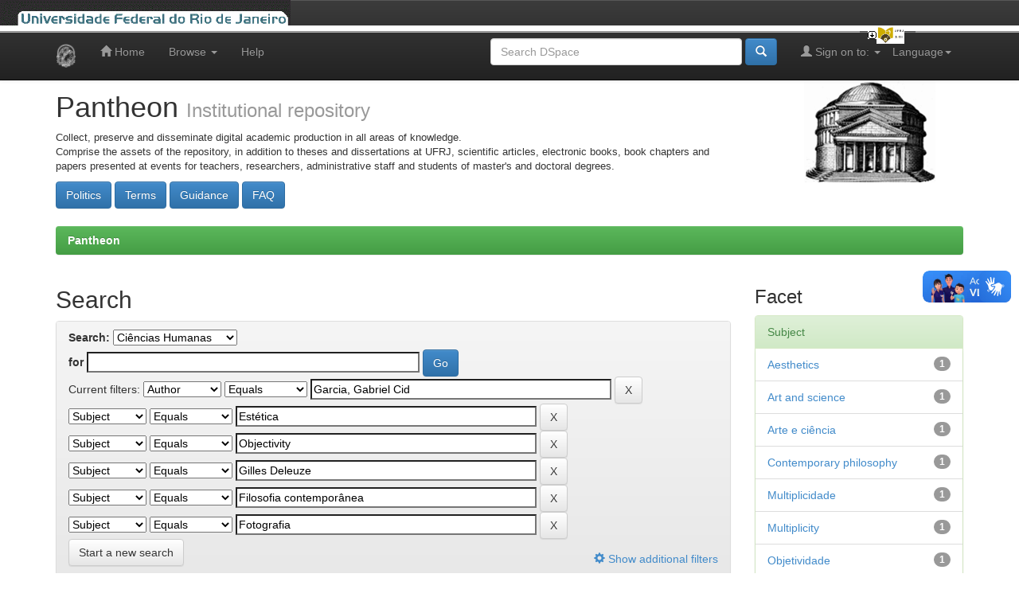

--- FILE ---
content_type: text/html;charset=UTF-8
request_url: https://pantheon.ufrj.br/handle/11422/117/simple-search?query=&sort_by=score&order=desc&rpp=10&filter_field_1=author&filter_type_1=equals&filter_value_1=Garcia%2C+Gabriel+Cid&filter_field_2=subject&filter_type_2=equals&filter_value_2=Est%C3%A9tica&filter_field_3=subject&filter_type_3=equals&filter_value_3=Objectivity&filter_field_4=subject&filter_type_4=equals&filter_value_4=Gilles+Deleuze&filter_field_5=subject&filter_type_5=equals&filter_value_5=Filosofia+contempor%C3%A2nea&etal=0&filtername=subject&filterquery=Fotografia&filtertype=equals
body_size: 6840
content:


















<!DOCTYPE html>
<html>
    <head>
        <title>Pantheon: Search</title>
        <meta http-equiv="Content-Type" content="text/html; charset=UTF-8" />
        <meta name="Generator" content="DSpace 5.3" />
        <meta name="viewport" content="width=device-width, initial-scale=1.0">
        <link rel="shortcut icon" href="/favicon.ico" type="image/x-icon"/>
	    <link rel="stylesheet" href="/static/css/jquery-ui-1.10.3.custom/redmond/jquery-ui-1.10.3.custom.css" type="text/css" />
	    <link rel="stylesheet" href="/static/css/bootstrap/bootstrap.min.css" type="text/css" />
	    <link rel="stylesheet" href="/static/css/bootstrap/bootstrap-theme.min.css" type="text/css" />
	    <link rel="stylesheet" href="/static/css/bootstrap/dspace-theme.css" type="text/css" />

        <link rel="search" type="application/opensearchdescription+xml" href="/open-search/description.xml" title="Pantheon"/>

        
	<script type='text/javascript' src="/static/js/jquery/jquery-1.10.2.min.js"></script>
	<script type='text/javascript' src='/static/js/jquery/jquery-ui-1.10.3.custom.min.js'></script>
	<script type='text/javascript' src='/static/js/bootstrap/bootstrap.min.js'></script>
	<script type='text/javascript' src='/static/js/holder.js'></script>
	<script type="text/javascript" src="/utils.js"></script>
	<script type="text/javascript" src="/static/js/choice-support.js"> </script>

    
    
        <script type="text/javascript">
            var _gaq = _gaq || [];
            _gaq.push(['_setAccount', 'UA-48287660-1']);
            _gaq.push(['_trackPageview']);

            (function() {
                var ga = document.createElement('script'); ga.type = 'text/javascript'; ga.async = true;
                ga.src = ('https:' == document.location.protocol ? 'https://ssl' : 'http://www') + '.google-analytics.com/ga.js';
                var s = document.getElementsByTagName('script')[0]; s.parentNode.insertBefore(ga, s);
            })();
        </script>

        <!-- Google tag (gtag.js) -->
        <script async src="https://www.googletagmanager.com/gtag/js?id=G-G96VTJN57H"></script>
        <script>
          window.dataLayer = window.dataLayer || [];
          function gtag(){dataLayer.push(arguments);}
          gtag('js', new Date());

          gtag('config', 'G-G96VTJN57H');
        </script>
    
		<script type="text/javascript">
	var jQ = jQuery.noConflict();
	jQ(document).ready(function() {
		jQ( "#spellCheckQuery").click(function(){
			jQ("#query").val(jQ(this).attr('data-spell'));
			jQ("#main-query-submit").click();
		});
		jQ( "#filterquery" )
			.autocomplete({
				source: function( request, response ) {
					jQ.ajax({
						url: "/json/discovery/autocomplete?query=&filter_field_1=author&filter_type_1=equals&filter_value_1=Garcia%2C+Gabriel+Cid&filter_field_2=subject&filter_type_2=equals&filter_value_2=Est%C3%A9tica&filter_field_3=subject&filter_type_3=equals&filter_value_3=Objectivity&filter_field_4=subject&filter_type_4=equals&filter_value_4=Gilles+Deleuze&filter_field_5=subject&filter_type_5=equals&filter_value_5=Filosofia+contempor%C3%A2nea&filter_field_6=subject&filter_type_6=equals&filter_value_6=Fotografia",
						dataType: "json",
						cache: false,
						data: {
							auto_idx: jQ("#filtername").val(),
							auto_query: request.term,
							auto_sort: 'count',
							auto_type: jQ("#filtertype").val(),
							location: '11422/117'	
						},
						success: function( data ) {
							response( jQ.map( data.autocomplete, function( item ) {
								var tmp_val = item.authorityKey;
								if (tmp_val == null || tmp_val == '')
								{
									tmp_val = item.displayedValue;
								}
								return {
									label: item.displayedValue + " (" + item.count + ")",
									value: tmp_val
								};
							}))			
						}
					})
				}
			});
	});
	function validateFilters() {
		return document.getElementById("filterquery").value.length > 0;
	}

	
	function toggleFilter(){
		var txtShow = "Show additional filters";
		var txtHide = "Hide additional filters";
		var txtFiltroAdicional = jQ('#txt-filtro-adicional').html();

		if (txtFiltroAdicional.indexOf(txtShow) != -1) {
                        jQ('#txt-filtro-adicional').html(txtHide);
		}
		else {
                        jQ('#txt-filtro-adicional').html(txtShow);
		}
		jQ('.discovery-search-filters').slideToggle();
	}

</script>
		
    

<!-- HTML5 shim and Respond.js IE8 support of HTML5 elements and media queries -->
<!--[if lt IE 9]>
  <script src="/static/js/html5shiv.js"></script>
  <script src="/static/js/respond.min.js"></script>
<![endif]-->
<!-- Modificação Plumx includo por Miguel em 06/12/2018 -->
<script type="text/javascript" src="//d39af2mgp1pqhg.cloudfront.net/widget-all.js"></script>
<!-- Fim Plumx -->
    </head>

    
    
    <body class="undernavigation">
<a class="sr-only" href="#content">Skip navigation</a>
<header class="navbar navbar-inverse navbar-fixed-top">    
<!-- Modificado por Miguel em 23/10/2013  -->
 <table class="navbar-fixed-top" align="justify" border="0" cellpadding="0" cellspacing="0" width="100%"> 
    <tr class="bannerbar">
      <td colspan="0" valign="top" height="40px" width="100%">
      <div id="ufrj" title="Universidade Federal do Rio de Janeiro">
       <img src="/image/barraufrj/minerva-UFRJ2.gif" alt="UFRJ" style="cursor:pointer;" height="35px" width="365px" onclick="javascript:window.open('http://www.ufrj.br');" />
      </div>
      <script type="text/javascript" src="/image/barraufrj/jquery-1.7.2.js"></script>
      <script type="text/javascript" src="/image/barraufrj/jquery.cycle.all.js"></script>
      <script type="text/javascript" src="/image/barraufrj/barra3.js" charset="utf-8"></script>
       </td>
    </tr>
</table> <br/><br/>
<!-- Fim -->
    
            <div class="container">
                

























       <div class="navbar-header">
         <button type="button" class="navbar-toggle" data-toggle="collapse" data-target=".navbar-collapse">
           <span class="icon-bar"></span>
           <span class="icon-bar"></span>
           <span class="icon-bar"></span>
         </button>
         <a class="navbar-brand" href="/"><img height="30" src="/image/dspace-logo-only.png" alt="DSpace logo" /></a>
       </div>
       <nav class="collapse navbar-collapse bs-navbar-collapse" role="navigation">
         <ul class="nav navbar-nav">
           <li class=""><a href="/"><span class="glyphicon glyphicon-home"></span> Home</a></li>
                
           <li class="dropdown">
             <a href="#" class="dropdown-toggle" data-toggle="dropdown">Browse <b class="caret"></b></a>
             <ul class="dropdown-menu">
               <li><a href="/community-list">Communities<br/>&amp;&nbsp;Collections</a></li>
				<li class="divider"></li>
        <li class="dropdown-header">Browse by:</li>
				
				
				
				      			<li><a href="/browse?type=dateissued">Issue Date</a></li>
					
				      			<li><a href="/browse?type=author">Author</a></li>
					
				      			<li><a href="/browse?type=advisor">Advisor</a></li>
					
				      			<li><a href="/browse?type=referee">Referees</a></li>
					
				      			<li><a href="/browse?type=title">Title</a></li>
					
				      			<li><a href="/browse?type=subject">Subject</a></li>
					
				      			<li><a href="/browse?type=cnpq">Subject CNPq</a></li>
					
				      			<li><a href="/browse?type=department">Production unit</a></li>
					
				      			<li><a href="/browse?type=program">Course name </a></li>
					
				      			<li><a href="/browse?type=type">Type</a></li>
					
				      			<li><a href="/browse?type=language">Language</a></li>
					
				      			<li><a href="/browse?type=access">Rigth access</a></li>
					
				    
				

            </ul>
          </li>
          <li class=""><script type="text/javascript">
<!-- Javascript starts here
document.write('<a href="#" onClick="var popupwin = window.open(\'/help/index.html\',\'dspacepopup\',\'height=600,width=550,resizable,scrollbars\');popupwin.focus();return false;">Help<\/a>');
// -->
</script><noscript><a href="/help/index.html" target="dspacepopup">Help</a></noscript></li>
       </ul>

 
    <div class="nav navbar-nav navbar-right">
	 <ul class="nav navbar-nav navbar-right">
      <li class="dropdown">
       <a href="#" class="dropdown-toggle" data-toggle="dropdown">Language<b class="caret"></b></a>
        <ul class="dropdown-menu">
 
      <li>
        <a onclick="javascript:document.repost.locale.value='pt_BR';
                  document.repost.submit();" href="?locale=pt_BR">
         português
       </a>
      </li>
 
      <li>
        <a onclick="javascript:document.repost.locale.value='es';
                  document.repost.submit();" href="?locale=es">
         español
       </a>
      </li>
 
      <li>
        <a onclick="javascript:document.repost.locale.value='en';
                  document.repost.submit();" href="?locale=en">
         English
       </a>
      </li>
 
     </ul>
    </li>
    </ul>
  </div>
 
 
       <div class="nav navbar-nav navbar-right">
		<ul class="nav navbar-nav navbar-right">
         <li class="dropdown">
         
             <a href="#" class="dropdown-toggle" data-toggle="dropdown"><span class="glyphicon glyphicon-user"></span> Sign on to: <b class="caret"></b></a>
	             
             <ul class="dropdown-menu">
               <li><a href="/mydspace">My DSpace</a></li>
               <li><a href="/subscribe">Receive email<br/>updates</a></li>
               <li><a href="/profile">Edit Profile</a></li>

		
             </ul>
           </li>
          </ul>
          
	
	<form method="get" action="/simple-search" class="navbar-form navbar-right">
	    <div class="form-group">
          <input type="text" class="form-control" placeholder="Search&nbsp;DSpace" name="query" id="tequery" size="35"/>
        </div>
        <button type="submit" class="btn btn-primary"><span class="glyphicon glyphicon-search"></span></button>
<!--               <br/><a href="/advanced-search">Advanced Search</a>
        
             &nbsp;&nbsp;<a href="/subject-search">Subject Search</a>
 -->
	</form></div>
    </nav>

            </div>

</header>

<main id="content" role="main">
<div class="container banner">
	<div class="row">
		<div class="col-md-9 brand">
		<h1>Pantheon <small>Institutional repository</small></h1>
        <p style="font-size:small">Collect, preserve and disseminate digital academic production in all areas of knowledge.<br/>Comprise the assets of the repository, in addition to theses and dissertations at UFRJ, scientific articles, electronic books, book chapters and papers presented at events for teachers, researchers, administrative staff and students of master's and doctoral degrees.</p> <a href="/terms/politics.jsp"><button class="btn btn-primary">Politics</button></a> <a href="/terms/terms.jsp"><button class="btn btn-primary">Terms</button></a> <a href="/terms/guidance.jsp"><button class="btn btn-primary">Guidance</button></a> <a href="/terms/faq.jsp"><button class="btn btn-primary">FAQ</button></a> 
        </div>
        <div class="col-md-3">
            <a href="/community-list">
		<img class="pull-right" src="/image/logo.gif" alt="DSpace logo" />
	    </a>
        </div>
	</div>
</div>	
<br/>
                

<div class="container">
                



  

<ol class="breadcrumb btn-success">

  <li><a href="/">Pantheon</a></li>

</ol>

</div>                


        
<div class="container">

	<div class="row">
		<div class="col-md-9">
		







































    

<h2>Search</h2>

<div class="discovery-search-form panel panel-default">
    
	<div class="discovery-query panel-heading">
    <form action="simple-search" method="get">
         <label for="tlocation">
         	Search:
         </label>
         <select name="location" id="tlocation">

									<option value="/">All of DSpace</option>

                                <option value="11422/2" >
                                	Produção Científica</option>

                                <option value="11422/6" >
                                	Artigos de Periódicos</option>

                                <option value="11422/117" selected="selected">
                                	Ciências Humanas</option>
                                </select><br/>
                                <label for="query">for</label>
                                <input type="text" size="50" id="query" name="query" value=""/>
                                <input type="submit" id="main-query-submit" class="btn btn-primary" value="Go" />
                  
                                <input type="hidden" value="10" name="rpp" />
                                <input type="hidden" value="score" name="sort_by" />
                                <input type="hidden" value="desc" name="order" />
                                
		<div class="discovery-search-appliedFilters">
		<span>Current filters:</span>
		
			    <select id="filter_field_1" name="filter_field_1">
				<option value="title">Title</option><option value="author" selected="selected">Author</option><option value="subject">Subject</option><option value="dateIssued">Date Issued</option>
				</select>
				<select id="filter_type_1" name="filter_type_1">
				<option value="equals" selected="selected">Equals</option><option value="contains">Contains</option><option value="authority">ID</option><option value="notequals">Not Equals</option><option value="notcontains">Not Contains</option><option value="notauthority">Not ID</option>
				</select>
				<input type="text" id="filter_value_1" name="filter_value_1" value="Garcia,&#x20;Gabriel&#x20;Cid" size="45"/>
				<input class="btn btn-default" type="submit" id="submit_filter_remove_1" name="submit_filter_remove_1" value="X" />
				<br/>
				
			    <select id="filter_field_2" name="filter_field_2">
				<option value="title">Title</option><option value="author">Author</option><option value="subject" selected="selected">Subject</option><option value="dateIssued">Date Issued</option>
				</select>
				<select id="filter_type_2" name="filter_type_2">
				<option value="equals" selected="selected">Equals</option><option value="contains">Contains</option><option value="authority">ID</option><option value="notequals">Not Equals</option><option value="notcontains">Not Contains</option><option value="notauthority">Not ID</option>
				</select>
				<input type="text" id="filter_value_2" name="filter_value_2" value="Estética" size="45"/>
				<input class="btn btn-default" type="submit" id="submit_filter_remove_2" name="submit_filter_remove_2" value="X" />
				<br/>
				
			    <select id="filter_field_3" name="filter_field_3">
				<option value="title">Title</option><option value="author">Author</option><option value="subject" selected="selected">Subject</option><option value="dateIssued">Date Issued</option>
				</select>
				<select id="filter_type_3" name="filter_type_3">
				<option value="equals" selected="selected">Equals</option><option value="contains">Contains</option><option value="authority">ID</option><option value="notequals">Not Equals</option><option value="notcontains">Not Contains</option><option value="notauthority">Not ID</option>
				</select>
				<input type="text" id="filter_value_3" name="filter_value_3" value="Objectivity" size="45"/>
				<input class="btn btn-default" type="submit" id="submit_filter_remove_3" name="submit_filter_remove_3" value="X" />
				<br/>
				
			    <select id="filter_field_4" name="filter_field_4">
				<option value="title">Title</option><option value="author">Author</option><option value="subject" selected="selected">Subject</option><option value="dateIssued">Date Issued</option>
				</select>
				<select id="filter_type_4" name="filter_type_4">
				<option value="equals" selected="selected">Equals</option><option value="contains">Contains</option><option value="authority">ID</option><option value="notequals">Not Equals</option><option value="notcontains">Not Contains</option><option value="notauthority">Not ID</option>
				</select>
				<input type="text" id="filter_value_4" name="filter_value_4" value="Gilles&#x20;Deleuze" size="45"/>
				<input class="btn btn-default" type="submit" id="submit_filter_remove_4" name="submit_filter_remove_4" value="X" />
				<br/>
				
			    <select id="filter_field_5" name="filter_field_5">
				<option value="title">Title</option><option value="author">Author</option><option value="subject" selected="selected">Subject</option><option value="dateIssued">Date Issued</option>
				</select>
				<select id="filter_type_5" name="filter_type_5">
				<option value="equals" selected="selected">Equals</option><option value="contains">Contains</option><option value="authority">ID</option><option value="notequals">Not Equals</option><option value="notcontains">Not Contains</option><option value="notauthority">Not ID</option>
				</select>
				<input type="text" id="filter_value_5" name="filter_value_5" value="Filosofia&#x20;contemporânea" size="45"/>
				<input class="btn btn-default" type="submit" id="submit_filter_remove_5" name="submit_filter_remove_5" value="X" />
				<br/>
				
			    <select id="filter_field_6" name="filter_field_6">
				<option value="title">Title</option><option value="author">Author</option><option value="subject" selected="selected">Subject</option><option value="dateIssued">Date Issued</option>
				</select>
				<select id="filter_type_6" name="filter_type_6">
				<option value="equals" selected="selected">Equals</option><option value="contains">Contains</option><option value="authority">ID</option><option value="notequals">Not Equals</option><option value="notcontains">Not Contains</option><option value="notauthority">Not ID</option>
				</select>
				<input type="text" id="filter_value_6" name="filter_value_6" value="Fotografia" size="45"/>
				<input class="btn btn-default" type="submit" id="submit_filter_remove_6" name="submit_filter_remove_6" value="X" />
				<br/>
				
		</div>

<a class="btn btn-default" href="/simple-search">Start a new search</a>
<a href="#" style="float: right; padding-top: 15px;" onclick="toggleFilter();"><span class="glyphicon glyphicon-cog"></span> <span id="txt-filtro-adicional">Show additional filters</span></a>
		</form>
		</div>

		<div class="discovery-search-filters panel-body" style="display: none">
		<h5>Add filters:</h5>
		<p class="discovery-search-filters-hint">Use filters to refine the search results.</p>
		<form action="simple-search" method="get">
		<input type="hidden" value="11422&#x2F;117" name="location" />
		<input type="hidden" value="" name="query" />
		
				    <input type="hidden" id="filter_field_1" name="filter_field_1" value="author" />
					<input type="hidden" id="filter_type_1" name="filter_type_1" value="equals" />
					<input type="hidden" id="filter_value_1" name="filter_value_1" value="Garcia,&#x20;Gabriel&#x20;Cid" />
					
				    <input type="hidden" id="filter_field_2" name="filter_field_2" value="subject" />
					<input type="hidden" id="filter_type_2" name="filter_type_2" value="equals" />
					<input type="hidden" id="filter_value_2" name="filter_value_2" value="Estética" />
					
				    <input type="hidden" id="filter_field_3" name="filter_field_3" value="subject" />
					<input type="hidden" id="filter_type_3" name="filter_type_3" value="equals" />
					<input type="hidden" id="filter_value_3" name="filter_value_3" value="Objectivity" />
					
				    <input type="hidden" id="filter_field_4" name="filter_field_4" value="subject" />
					<input type="hidden" id="filter_type_4" name="filter_type_4" value="equals" />
					<input type="hidden" id="filter_value_4" name="filter_value_4" value="Gilles&#x20;Deleuze" />
					
				    <input type="hidden" id="filter_field_5" name="filter_field_5" value="subject" />
					<input type="hidden" id="filter_type_5" name="filter_type_5" value="equals" />
					<input type="hidden" id="filter_value_5" name="filter_value_5" value="Filosofia&#x20;contemporânea" />
					
				    <input type="hidden" id="filter_field_6" name="filter_field_6" value="subject" />
					<input type="hidden" id="filter_type_6" name="filter_type_6" value="equals" />
					<input type="hidden" id="filter_value_6" name="filter_value_6" value="Fotografia" />
					
		<select id="filtername" name="filtername">
		<option value="title">Title</option><option value="author">Author</option><option value="subject">Subject</option><option value="dateIssued">Date Issued</option>
		</select>
		<select id="filtertype" name="filtertype">
		<option value="equals">Equals</option><option value="contains">Contains</option><option value="authority">ID</option><option value="notequals">Not Equals</option><option value="notcontains">Not Contains</option><option value="notauthority">Not ID</option>
		</select>
		<input type="text" id="filterquery" name="filterquery" size="45" required="required" />
		<input type="hidden" value="10" name="rpp" />
		<input type="hidden" value="score" name="sort_by" />
		<input type="hidden" value="desc" name="order" />
		<input class="btn btn-default" type="submit" value="Add" onclick="return validateFilters()" />
		</form>
		</div>        

        
   <div class="discovery-pagination-controls panel-footer">
   <form action="simple-search" method="get">
   <input type="hidden" value="11422&#x2F;117" name="location" />
   <input type="hidden" value="" name="query" />
	
				    <input type="hidden" id="filter_field_1" name="filter_field_1" value="author" />
					<input type="hidden" id="filter_type_1" name="filter_type_1" value="equals" />
					<input type="hidden" id="filter_value_1" name="filter_value_1" value="Garcia,&#x20;Gabriel&#x20;Cid" />
					
				    <input type="hidden" id="filter_field_2" name="filter_field_2" value="subject" />
					<input type="hidden" id="filter_type_2" name="filter_type_2" value="equals" />
					<input type="hidden" id="filter_value_2" name="filter_value_2" value="Estética" />
					
				    <input type="hidden" id="filter_field_3" name="filter_field_3" value="subject" />
					<input type="hidden" id="filter_type_3" name="filter_type_3" value="equals" />
					<input type="hidden" id="filter_value_3" name="filter_value_3" value="Objectivity" />
					
				    <input type="hidden" id="filter_field_4" name="filter_field_4" value="subject" />
					<input type="hidden" id="filter_type_4" name="filter_type_4" value="equals" />
					<input type="hidden" id="filter_value_4" name="filter_value_4" value="Gilles&#x20;Deleuze" />
					
				    <input type="hidden" id="filter_field_5" name="filter_field_5" value="subject" />
					<input type="hidden" id="filter_type_5" name="filter_type_5" value="equals" />
					<input type="hidden" id="filter_value_5" name="filter_value_5" value="Filosofia&#x20;contemporânea" />
					
				    <input type="hidden" id="filter_field_6" name="filter_field_6" value="subject" />
					<input type="hidden" id="filter_type_6" name="filter_type_6" value="equals" />
					<input type="hidden" id="filter_value_6" name="filter_value_6" value="Fotografia" />
						
           <label for="rpp">Results/Page</label>
           <select name="rpp">

                   <option value="5" >5</option>

                   <option value="10" selected="selected">10</option>

                   <option value="15" >15</option>

                   <option value="20" >20</option>

                   <option value="25" >25</option>

                   <option value="30" >30</option>

                   <option value="35" >35</option>

                   <option value="40" >40</option>

                   <option value="45" >45</option>

                   <option value="50" >50</option>

                   <option value="55" >55</option>

                   <option value="60" >60</option>

                   <option value="65" >65</option>

                   <option value="70" >70</option>

                   <option value="75" >75</option>

                   <option value="80" >80</option>

                   <option value="85" >85</option>

                   <option value="90" >90</option>

                   <option value="95" >95</option>

                   <option value="100" >100</option>

           </select>
           &nbsp;|&nbsp;

               <label for="sort_by">Sort items by</label>
               <select name="sort_by">
                   <option value="score">Relevance</option>
 <option value="dc.title_sort" >Title</option> <option value="dc.date.issued_dt" >Issue Date</option>
               </select>

           <label for="order">In order</label>
           <select name="order">
               <option value="ASC" >Ascending</option>
               <option value="DESC" selected="selected">Descending</option>
           </select>
           <label for="etal">Authors/record</label>
           <select name="etal">

               <option value="0" selected="selected">All</option>
<option value="1" >1</option>
                       <option value="5" >5</option>

                       <option value="10" >10</option>

                       <option value="15" >15</option>

                       <option value="20" >20</option>

                       <option value="25" >25</option>

                       <option value="30" >30</option>

                       <option value="35" >35</option>

                       <option value="40" >40</option>

                       <option value="45" >45</option>

                       <option value="50" >50</option>

           </select>
           <input class="btn btn-default" type="submit" name="submit_search" value="Update" />


</form>
   </div>
</div>   

<hr/>
<div class="discovery-result-pagination row container">

    
	<div class="alert alert-info">Results 1-1 of 1 (Search time: 0.001 seconds).</div>
    <ul class="pagination pull-right">
	<li class="disabled"><span>previous</span></li>
	
	<li class="active"><span>1</span></li>

	<li class="disabled"><span>next</span></li>
	</ul>
<!-- give a content to the div -->
</div>
<div class="discovery-result-results">





    <div class="panel panel-info">
    <div class="panel-heading">Item hits:</div>
    <table align="center" class="table" summary="This table browses all dspace content">
<colgroup><col width="32%" /><col width="45%" /><col width="10%" /><col width="13%" /></colgroup>
<tr>
<th id="t1" class="oddRowEvenCol">Author(s)</th><th id="t2" class="oddRowOddCol">Title</th><th id="t3" class="oddRowEvenCol">Issue Date</th><th id="t4" class="oddRowOddCol">Type</th></tr><tr><td headers="t1" class="evenRowEvenCol" ><em><a href="/browse?type=author&amp;value=Garcia%2C+Gabriel+Cid">Garcia,&#x20;Gabriel&#x20;Cid</a></em></td><td headers="t2" class="evenRowOddCol" ><a href="/handle/11422/1161">A&#x20;expressividade&#x20;do&#x20;deserto:&#x20;ressonâncias&#x20;estéticas</a></td><td headers="t3" class="evenRowEvenCol" nowrap="nowrap" align="right">2014</td><td headers="t4" class="evenRowOddCol" ><em><a href="/browse?type=type&amp;value=Artigo&amp;value_lang=pt_BR">Artigo</a></em></td></tr>
</table>

    </div>

</div>
















            

	</div>
	<div class="col-md-3">
                    


<h3 class="facets">Facet</h3>
<div id="facets" class="facetsBox">

<div id="facet_subject" class="panel panel-success">
	    <div class="panel-heading">Subject</div>
	    <ul class="list-group"><li class="list-group-item"><span class="badge">1</span> <a href="/handle/11422/117/simple-search?query=&amp;sort_by=score&amp;order=desc&amp;rpp=10&amp;filter_field_1=author&amp;filter_type_1=equals&amp;filter_value_1=Garcia%2C+Gabriel+Cid&amp;filter_field_2=subject&amp;filter_type_2=equals&amp;filter_value_2=Est%C3%A9tica&amp;filter_field_3=subject&amp;filter_type_3=equals&amp;filter_value_3=Objectivity&amp;filter_field_4=subject&amp;filter_type_4=equals&amp;filter_value_4=Gilles+Deleuze&amp;filter_field_5=subject&amp;filter_type_5=equals&amp;filter_value_5=Filosofia+contempor%C3%A2nea&amp;filter_field_6=subject&amp;filter_type_6=equals&amp;filter_value_6=Fotografia&amp;etal=0&amp;filtername=subject&amp;filterquery=Aesthetics&amp;filtertype=equals"
                title="Filter by Aesthetics">
                Aesthetics</a></li><li class="list-group-item"><span class="badge">1</span> <a href="/handle/11422/117/simple-search?query=&amp;sort_by=score&amp;order=desc&amp;rpp=10&amp;filter_field_1=author&amp;filter_type_1=equals&amp;filter_value_1=Garcia%2C+Gabriel+Cid&amp;filter_field_2=subject&amp;filter_type_2=equals&amp;filter_value_2=Est%C3%A9tica&amp;filter_field_3=subject&amp;filter_type_3=equals&amp;filter_value_3=Objectivity&amp;filter_field_4=subject&amp;filter_type_4=equals&amp;filter_value_4=Gilles+Deleuze&amp;filter_field_5=subject&amp;filter_type_5=equals&amp;filter_value_5=Filosofia+contempor%C3%A2nea&amp;filter_field_6=subject&amp;filter_type_6=equals&amp;filter_value_6=Fotografia&amp;etal=0&amp;filtername=subject&amp;filterquery=Art+and+science&amp;filtertype=equals"
                title="Filter by Art and science">
                Art and science</a></li><li class="list-group-item"><span class="badge">1</span> <a href="/handle/11422/117/simple-search?query=&amp;sort_by=score&amp;order=desc&amp;rpp=10&amp;filter_field_1=author&amp;filter_type_1=equals&amp;filter_value_1=Garcia%2C+Gabriel+Cid&amp;filter_field_2=subject&amp;filter_type_2=equals&amp;filter_value_2=Est%C3%A9tica&amp;filter_field_3=subject&amp;filter_type_3=equals&amp;filter_value_3=Objectivity&amp;filter_field_4=subject&amp;filter_type_4=equals&amp;filter_value_4=Gilles+Deleuze&amp;filter_field_5=subject&amp;filter_type_5=equals&amp;filter_value_5=Filosofia+contempor%C3%A2nea&amp;filter_field_6=subject&amp;filter_type_6=equals&amp;filter_value_6=Fotografia&amp;etal=0&amp;filtername=subject&amp;filterquery=Arte+e+ci%C3%AAncia&amp;filtertype=equals"
                title="Filter by Arte e ciência">
                Arte e ciência</a></li><li class="list-group-item"><span class="badge">1</span> <a href="/handle/11422/117/simple-search?query=&amp;sort_by=score&amp;order=desc&amp;rpp=10&amp;filter_field_1=author&amp;filter_type_1=equals&amp;filter_value_1=Garcia%2C+Gabriel+Cid&amp;filter_field_2=subject&amp;filter_type_2=equals&amp;filter_value_2=Est%C3%A9tica&amp;filter_field_3=subject&amp;filter_type_3=equals&amp;filter_value_3=Objectivity&amp;filter_field_4=subject&amp;filter_type_4=equals&amp;filter_value_4=Gilles+Deleuze&amp;filter_field_5=subject&amp;filter_type_5=equals&amp;filter_value_5=Filosofia+contempor%C3%A2nea&amp;filter_field_6=subject&amp;filter_type_6=equals&amp;filter_value_6=Fotografia&amp;etal=0&amp;filtername=subject&amp;filterquery=Contemporary+philosophy&amp;filtertype=equals"
                title="Filter by Contemporary philosophy">
                Contemporary philosophy</a></li><li class="list-group-item"><span class="badge">1</span> <a href="/handle/11422/117/simple-search?query=&amp;sort_by=score&amp;order=desc&amp;rpp=10&amp;filter_field_1=author&amp;filter_type_1=equals&amp;filter_value_1=Garcia%2C+Gabriel+Cid&amp;filter_field_2=subject&amp;filter_type_2=equals&amp;filter_value_2=Est%C3%A9tica&amp;filter_field_3=subject&amp;filter_type_3=equals&amp;filter_value_3=Objectivity&amp;filter_field_4=subject&amp;filter_type_4=equals&amp;filter_value_4=Gilles+Deleuze&amp;filter_field_5=subject&amp;filter_type_5=equals&amp;filter_value_5=Filosofia+contempor%C3%A2nea&amp;filter_field_6=subject&amp;filter_type_6=equals&amp;filter_value_6=Fotografia&amp;etal=0&amp;filtername=subject&amp;filterquery=Multiplicidade&amp;filtertype=equals"
                title="Filter by Multiplicidade">
                Multiplicidade</a></li><li class="list-group-item"><span class="badge">1</span> <a href="/handle/11422/117/simple-search?query=&amp;sort_by=score&amp;order=desc&amp;rpp=10&amp;filter_field_1=author&amp;filter_type_1=equals&amp;filter_value_1=Garcia%2C+Gabriel+Cid&amp;filter_field_2=subject&amp;filter_type_2=equals&amp;filter_value_2=Est%C3%A9tica&amp;filter_field_3=subject&amp;filter_type_3=equals&amp;filter_value_3=Objectivity&amp;filter_field_4=subject&amp;filter_type_4=equals&amp;filter_value_4=Gilles+Deleuze&amp;filter_field_5=subject&amp;filter_type_5=equals&amp;filter_value_5=Filosofia+contempor%C3%A2nea&amp;filter_field_6=subject&amp;filter_type_6=equals&amp;filter_value_6=Fotografia&amp;etal=0&amp;filtername=subject&amp;filterquery=Multiplicity&amp;filtertype=equals"
                title="Filter by Multiplicity">
                Multiplicity</a></li><li class="list-group-item"><span class="badge">1</span> <a href="/handle/11422/117/simple-search?query=&amp;sort_by=score&amp;order=desc&amp;rpp=10&amp;filter_field_1=author&amp;filter_type_1=equals&amp;filter_value_1=Garcia%2C+Gabriel+Cid&amp;filter_field_2=subject&amp;filter_type_2=equals&amp;filter_value_2=Est%C3%A9tica&amp;filter_field_3=subject&amp;filter_type_3=equals&amp;filter_value_3=Objectivity&amp;filter_field_4=subject&amp;filter_type_4=equals&amp;filter_value_4=Gilles+Deleuze&amp;filter_field_5=subject&amp;filter_type_5=equals&amp;filter_value_5=Filosofia+contempor%C3%A2nea&amp;filter_field_6=subject&amp;filter_type_6=equals&amp;filter_value_6=Fotografia&amp;etal=0&amp;filtername=subject&amp;filterquery=Objetividade&amp;filtertype=equals"
                title="Filter by Objetividade">
                Objetividade</a></li><li class="list-group-item"><span class="badge">1</span> <a href="/handle/11422/117/simple-search?query=&amp;sort_by=score&amp;order=desc&amp;rpp=10&amp;filter_field_1=author&amp;filter_type_1=equals&amp;filter_value_1=Garcia%2C+Gabriel+Cid&amp;filter_field_2=subject&amp;filter_type_2=equals&amp;filter_value_2=Est%C3%A9tica&amp;filter_field_3=subject&amp;filter_type_3=equals&amp;filter_value_3=Objectivity&amp;filter_field_4=subject&amp;filter_type_4=equals&amp;filter_value_4=Gilles+Deleuze&amp;filter_field_5=subject&amp;filter_type_5=equals&amp;filter_value_5=Filosofia+contempor%C3%A2nea&amp;filter_field_6=subject&amp;filter_type_6=equals&amp;filter_value_6=Fotografia&amp;etal=0&amp;filtername=subject&amp;filterquery=Photography&amp;filtertype=equals"
                title="Filter by Photography">
                Photography</a></li></ul></div><div id="facet_dateIssued" class="panel panel-success">
	    <div class="panel-heading">Date issued</div>
	    <ul class="list-group"><li class="list-group-item"><span class="badge">1</span> <a href="/handle/11422/117/simple-search?query=&amp;sort_by=score&amp;order=desc&amp;rpp=10&amp;filter_field_1=author&amp;filter_type_1=equals&amp;filter_value_1=Garcia%2C+Gabriel+Cid&amp;filter_field_2=subject&amp;filter_type_2=equals&amp;filter_value_2=Est%C3%A9tica&amp;filter_field_3=subject&amp;filter_type_3=equals&amp;filter_value_3=Objectivity&amp;filter_field_4=subject&amp;filter_type_4=equals&amp;filter_value_4=Gilles+Deleuze&amp;filter_field_5=subject&amp;filter_type_5=equals&amp;filter_value_5=Filosofia+contempor%C3%A2nea&amp;filter_field_6=subject&amp;filter_type_6=equals&amp;filter_value_6=Fotografia&amp;etal=0&amp;filtername=dateIssued&amp;filterquery=2014&amp;filtertype=equals"
                title="Filter by 2014">
                2014</a></li></ul></div>

</div>


    </div>
    </div>       

</div>
</main>
            
             <footer class="navbar navbar-inverse navbar-bottom">
             <div id="designedby" class="container text-muted">
             Theme by <a href="http://www.cineca.it" target="_blank"><img
                                    src="/image/logo-cineca-small.png"
                                    alt="Logo CINECA" /></a>&nbsp;&nbsp;&nbsp;&nbsp;&nbsp;&nbsp;&nbsp;&nbsp;
			<a href='https://clustrmaps.com/site/1b0gj' target="_blank" title='Ver visitantes'><img src='//clustrmaps.com/map_v2.png?cl=0e1633&w=200&t=n&d=uw2fMXsAyJP4nOIEBTJ4nUbH3UC4ZxTcggaXAW8uyuo&co=0b4975&ct=cdd4d9'/></a>						
			<div id="footer_feedback" class="pull-right">                                    
                                <p class="text-muted"><a target="_blank" href="http://www.dspace.org/">DSpace Software</a> Copyright&nbsp;&copy;&nbsp;2002-2010&nbsp; <a target="_blank" href="http://www.duraspace.org/">Duraspace</a><br>
                                <a target="" href="/feedback">Feedback</a>
                                <a href="/htmlmap"></a></p>
                                </div>
			</div>
    </footer>
<!-- VLibras -->
<script defer="defer" src="//barra.brasil.gov.br/barra_2.0.js" type="text/javascript"></script>
<!-- VLibras -->
    </body>
</html>

